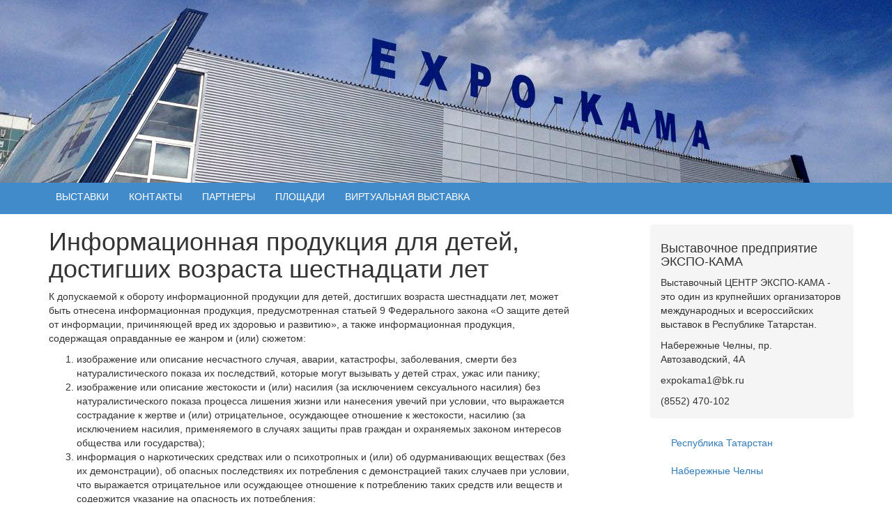

--- FILE ---
content_type: text/html; charset=utf-8
request_url: http://www.expokama.ru/16plus
body_size: 7285
content:
<!DOCTYPE html>
<html lang="en">
  <head>
    <meta charset="utf-8">
    <meta http-equiv="X-UA-Compatible" content="IE=edge">
    <meta name="viewport" content="width=device-width, initial-scale=1">
    <!-- The above 3 meta tags *must* come first in the head; any other head content must come *after* these tags -->
    <meta name="description" content="">
    <meta name="author" content="">


    <title>Информационная продукция для детей, достигших возраста шестнадцати лет</title>

    <!-- Bootstrap core CSS -->
    <link href="/assets/bootstrap-3.3.7-dist/css/bootstrap.min.css" rel="stylesheet">

    <!-- Custom styles for this template -->
    <link href="/assets/styles.css" rel="stylesheet">

 
    <!-- HTML5 shim and Respond.js for IE8 support of HTML5 elements and media queries -->
    <!--[if lt IE 9]>
      <script src="https://oss.maxcdn.com/html5shiv/3.7.3/html5shiv.min.js"></script>
      <script src="https://oss.maxcdn.com/respond/1.4.2/respond.min.js"></script>
    <![endif]-->
  </head>

  <body>
    <div class="header">
        <a href="http://kampromforum.ru"><img src="/assets/imgs/top-baner2018.jpg" width="100%"></a>
    </div>
    <div class="topmenu">
		<div class="container">
		<a href="/">ВЫСТАВКИ</a>
		<a href="/contacts">КОНТАКТЫ</a>
		<a href="/partners">ПАРТНЕРЫ</a>
		<a href="/vyistavochnyie-ploschadi">ПЛОЩАДИ</a>
		<a href="/virt">ВИРТУАЛЬНАЯ ВЫСТАВКА</a>
		</div>
    </div>
    <div class="container">

      <div class="row">

        <div class="col-sm-8 blog-main">
			
			<div class=" hero-unit">
<h1>Информационная продукция для детей, достигших возраста шестнадцати лет</h1>
<p><p>К допускаемой к обороту информационной продукции для детей, достигших возраста шестнадцати лет, может быть отнесена информационная продукция, предусмотренная статьей 9 Федерального закона &laquo;О защите детей от информации, причиняющей вред их здоровью и развитию&raquo;, а также информационная продукция, содержащая оправданные ее жанром и (или) сюжетом:</p>

<ol>
	<li>изображение или описание несчастного случая, аварии, катастрофы, заболевания, смерти без натуралистического показа их последствий, которые могут вызывать у детей страх, ужас или панику;</li>
	<li>изображение или описание жестокости и (или) насилия (за исключением сексуального насилия) без натуралистического показа процесса лишения жизни или нанесения увечий при условии, что выражается сострадание к жертве и (или) отрицательное, осуждающее отношение к жестокости, насилию (за исключением насилия, применяемого в случаях защиты прав граждан и охраняемых законом интересов общества или государства);</li>
	<li>информация о наркотических средствах или о психотропных и (или) об одурманивающих веществах (без их демонстрации), об опасных последствиях их потребления с демонстрацией таких случаев при условии, что выражается отрицательное или осуждающее отношение к потреблению таких средств или веществ и содержится указание на опасность их потребления;</li>
	<li>отдельные бранные слова и (или) выражения, не относящиеся к нецензурной брани;</li>
	<li>не эксплуатирующие интереса к сексу и не носящие оскорбительного характера изображение или описание половых отношений между мужчиной и женщиной, за исключением изображения или описания действий сексуального характера.</li>
</ol>
</p>
</div>
			
        </div><!-- /.blog-main -->

        <div class="col-sm-3 col-sm-offset-1 blog-sidebar">

          <div class="sidebar-module">
			<div class="sidebar-module sidebar-module-inset">
<h4> Выставочное предприятие ЭКСПО-КАМА</h4>
<p>Выставочный ЦЕНТР
ЭКСПО-КАМА - это один из крупнейших организаторов международных и всероссийских выставок в Республике Татарстан.</p>
<p>Набережные Челны, пр. Автозаводский,  4А</p>
<p>expokama1@bk.ru</p>
<p>(8552) 470-102</p>
</div>

<ul class="nav nav-list">
    <li><a href="/respublika-tatarstan">Республика Татарстан</a></li>

    <li><a href="/naberezhnyie-chelnyi">Набережные Челны</a></li>
</ul>
<br>
<ul class="nav nav-list">

    <li><a href="/vyistavochnyiy-tsentr-ekspo-kama">Выставочный центр ЭКСПО-КАМА</a></li>

    <li><a href="/vyistavochnyie-ploschadi">Выставочные площади</a></li>

	<li><a href="/virt">Виртуальная выставка</a></li>

</ul>
<br>
<ul class="nav nav-list">
    <li><a href="/privetstviya">Приветствия</a></li>

    <li><a href="/partners">Партнёры</a></li>

    <li><a href="/gostinitsyi">Гостиницы</a></li>

    <li><a href="/news">Новости</a></li>

    <li><a href="/contacts">Контакты</a></li>

</ul>  


          <script type="text/javascript" src="//vk.com/js/api/openapi.js?150"></script>

          <!-- VK Widget -->
          <div id="vk_groups"></div>
          <script type="text/javascript">
          VK.Widgets.Group("vk_groups", {mode: 3}, 143026245);
          </script>

          </div>
        </div><!-- /.blog-sidebar -->

      </div><!-- /.row -->

    </div><!-- /.container -->

    <footer class="blog-footer">
		<div class="container">
		<a href="/16plus">16+</a>
		</div>
    </footer>


    <!-- Bootstrap core JavaScript
    ================================================== -->
    <!-- Placed at the end of the document so the pages load faster -->
    <script src="https://ajax.googleapis.com/ajax/libs/jquery/1.12.4/jquery.min.js"></script>
    <script>window.jQuery || document.write('<script src="../../assets/js/vendor/jquery.min.js"><\/script>')</script>
    <script src="/assets/bootstrap-3.3.7-dist/js/bootstrap.min.js"></script>
  </body>
</html>


--- FILE ---
content_type: text/css
request_url: http://www.expokama.ru/assets/styles.css
body_size: 785
content:

.expologo {
	width:72px;
	height:72px;
	margin-right:25px;
}

tr.expo{
	height: 90px;
}

/* Sidebar modules for boxing content */
.sidebar-module {
  padding: 15px;
  margin: 0 -15px 15px;
}
.sidebar-module-inset {
  padding: 15px;
  background-color: #f5f5f5;
  border-radius: 4px;
}
.sidebar-module-inset p:last-child,
.sidebar-module-inset ul:last-child,
.sidebar-module-inset ol:last-child {
  margin-bottom: 0;
}

.blog-footer{
	width: 100%;
	background-color: #428bca;
	color: #cdddeb;
	height: 130px;
	padding: 10px;
}

.blog-footer a{
	color: #fff;
}


.topmenu{
	width: 100%;
	background-color: #428bca;
	color: #cdddeb;
	min-height: 45px;
	padding: 10px;
}

.topmenu a{
	color: #fff;
	padding: 4px 10px;
	margin-right: 5px;
}
.topmenu a:hover{
	background-color: #327bba;
}
